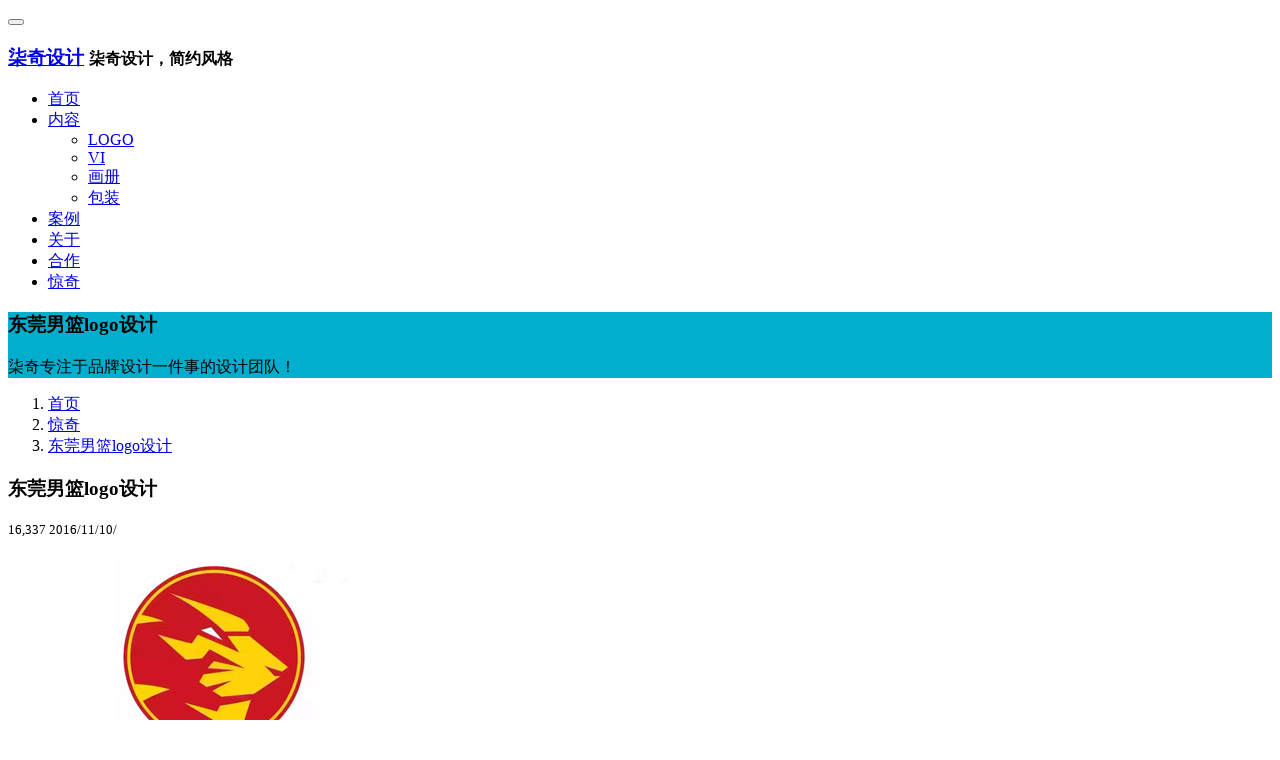

--- FILE ---
content_type: text/html; charset=UTF-8
request_url: https://www.qiqisheji.com/4508.html
body_size: 5341
content:


<!DOCTYPE html>
<html lang="zh-CN">
<head>
<meta charset="UTF-8" />
<meta http-equiv="X-UA-Compatible" content="IE=edge,chrome=1">
<meta name="bytedance-verification-code" content="ji3VxFaFsexwD+LfoOWP" />
<meta http-equiv="Cache-Control" content="no-transform">
<meta http-equiv="Cache-Control" content="no-siteapp">
<meta name="viewport" content="width=device-width, initial-scale=1.0, user-scalable=no">

<title>东莞男篮logo设计 - 柒奇设计</title>
		
<meta name="keywords" content="东莞,动物,吉祥物,深圳,猎豹,篮球,黄色" />

<meta name="description" content="东莞男篮logo设计欣赏，已经在CBA征战了整整10年的东莞马可波罗队，日前已决定将球队集体搬迁到深圳，并更名为深圳马可波罗俱乐部。（柒奇qiqisheji）相关的新闻发布会于今天下午在深圳龙岗举行，会上正式向外界宣布" />
<link rel="canonical" href="https://www.qiqisheji.com/4508.html" />
<link rel="stylesheet" href="https://sheji.0660hf.com/wp-content/themes/qqvis/css/bootstrap.min.css">
<link rel="stylesheet" href="https://sheji.0660hf.com/wp-content/themes/qqvis/css/style.css">

<script>var webroot="/";</script>
</head>

<body data-rsssl=1>

<header class="navbar navbar-default navbar-fixed-top" role="navigation">
<div class="container">

<div class="navbar-header">
<button type="button" class="navbar-toggle" data-toggle="collapse" data-target=".navbar-collapse">
<span class="sr-only"></span>
<span class="icon-bar"></span>
<span class="icon-bar"></span>
<span class="icon-bar"></span>
</button>
<h3 class="logo"><a class="navbar-brand" href="https://www.qiqisheji.com/" title="柒奇设计">柒奇设计</a>
<small class="pull-left visible-lg-block visible-xs-block hidden-xs">柒奇设计，简约风格</small></h3>
</div>

<nav class="collapse navbar-right navbar-collapse" role="navigation">
<ul class="nav navbar-nav pull-left" id="nav">
<li><a  href="https://www.qiqisheji.com/">首页</a></li>
<li><a  href="https://www.qiqisheji.com/fw/" 
>内容</a>
<ul class="list-unstyled hidden-xs">
					   <li><a  href="https://www.qiqisheji.com/logo/"  >LOGO</a></li>
					   <li><a  href="https://www.qiqisheji.com/vi/"  >VI</a></li>
					   <li><a  href="https://www.qiqisheji.com/huace/" >画册</a></li>
         			   <li><a  href="https://www.qiqisheji.com/baozhuang/" >包装</a></li>					  
</ul>
</li>
<li><a  href="https://www.qiqisheji.com/case/">案例</a></li>
<li><a  href="https://www.qiqisheji.com/about/">关于</a></li>
<li><a  href="https://www.qiqisheji.com/cooperatio/">合作</a></li>
<li><a  href="https://www.qiqisheji.com/qz/" id="h" class="hover">惊奇</a></li>
</ul>

</nav></div></header>
	<!--banner start-->
<section class="banner text-center full_bg" style="background-image:url(https://qq.0660hf.com/wp-content/themes/qqvis/images/banner/banner-news.jpg)">
<div class="banner-mask">
<div class="container">
<h3>东莞男篮logo设计</h3>
<p>柒奇专注于品牌设计一件事的设计团队！</p>
</div>
</div>
</section>
<!--end-->
<!--content start-->
<main class="main">
<div class="container">
<!--menu-->

<div class="crumbs">
<ol class="breadcrumb">
<li><a href="https://www.qiqisheji.com/">首页</a></li>
<li><a href="https://www.qiqisheji.com/qz/">惊奇</a></li>
<li><a href="https://www.qiqisheji.com/4508.html">东莞男篮logo设计</a></li>
</ol>
</div>

<!--content start-->
<section class="content neirong">

<div class="row">
<article class="col-xs-12 col-sm-12 col-md-10 col-lg-8 col-lg-offset-2 col-md-offset-1">
<div class="row nr-team">
<header class="text-center col-xs-12 col-sm-12 col-md-12 col-lg-12">
<h1 class="title">东莞男篮logo设计</h1>
<div class="info">
<small class="hits"><span id="hits"> 16,337 </span></small>
<small class="date">2016/11/10/</small>
</div>
</header>

<figure class="col-xs-12 col-sm-4 col-md-4 col-lg-4 ">
<img src="https://qq.0660hf.com/wp-content/uploads/2016/11/qqbrand226caa9829d1cb2757a.jpg"  alt="东莞男篮logo设计" class="b-m-30">
</figure>

<figure class="col-xs-12 col-sm-8 col-md-8 col-lg-8">
<h5 class="bg-fd">东莞男篮logo设计欣赏，已经在CBA征战了整整10年的东莞马可波罗队，日前已决定将球队集体搬迁到深圳，并更</h5>
<h5 class="bg-fd ming_xiao">分类 ：<a href="https://www.qiqisheji.com/zx/dongguan/" rel="category tag">东莞logo设计</a>, <a href="https://www.qiqisheji.com/zx/logo/" rel="category tag">标志设计欣赏</a>, <a href="https://www.qiqisheji.com/zx/shenzhen/" rel="category tag">深圳logo设计</a> 作者 ：<a href="https://www.qiqisheji.com/author/logoquan/" target="_blank" >logoquan</a> 评论：<a href="https://www.qiqisheji.com/4508.html#respond">留下印记</a></h5>
<h5 class="bg-fd ming_xiao">归档 ：<a href="https://www.qiqisheji.com/date/2016/" >2016年</a> <a href="https://www.qiqisheji.com/date/2016/11/" >11月</a> <a href="https://www.qiqisheji.com/date/2016/11/10/" >10日</a>  来源 ：logo欣赏</h5>
<h5 class="bg-fd ming_xiao">查看 ：<a href="https://www.qiqisheji.com/tag/dg/" rel="tag">东莞</a>、<a href="https://www.qiqisheji.com/tag/dongwu/" rel="tag">动物</a>、<a href="https://www.qiqisheji.com/tag/%e5%90%89%e7%a5%a5%e7%89%a9/" rel="tag">吉祥物</a>、<a href="https://www.qiqisheji.com/tag/sz/" rel="tag">深圳</a>、<a href="https://www.qiqisheji.com/tag/%e7%8c%8e%e8%b1%b9/" rel="tag">猎豹</a>、<a href="https://www.qiqisheji.com/tag/%e7%af%ae%e7%90%83/" rel="tag">篮球</a>、<a href="https://www.qiqisheji.com/tag/huangse/" rel="tag">黄色</a>、<a href="https://www.qiqisheji.com/tags/" >更多</a></h5>
</figure>

</div>

</article>


<article class="col-xs-12 col-sm-12 col-md-10 col-lg-8 col-lg-offset-2 col-md-offset-1">


<h3 class="bg-fd">说明：</h3>
<div class="ming_xiao">
<p>东莞男篮<a href="https://www.qiqisheji.com/">logo设计</a>欣赏，已经在CBA征战了整整10年的东莞马可波罗队，日前已决定将球队集体搬迁到深圳，并更名为<a href="https://www.qiqisheji.com/sz/" target="_blank" rel="noopener">深圳</a>马可波罗俱乐部。（柒奇qiqisheji）相关的新闻发布会于今天下午在深圳龙岗举行，会上正式向外界宣布了这一决定。</p>
<p>新闻发布会上展示了即将出征新赛季的俱乐部全新的logo。原有的深紫色底纹、以一只龇牙咧嘴的烈豹为形象的原俱乐部logo，已经成为了历史；球队的新logo以火红色为背景，内嵌金黄色的球队吉祥物形象，好似一团奔腾向前的火焰。</p>
 <hr>
<blockquote><p>该页面的商标版权属于其合法持有人，本站仅作展示。</p></blockquote>  
</div>


<div class="list-page">
<ul class="pagination">
<li class="active">
<li>
<a href='javascript:void(0)' class="current">1</a>
<a href='https://www.qiqisheji.com/dad/15088/'>2</a>
<a href="javascript:void(0)" >共 2 页</a>
<a href='https://www.qiqisheji.com/dad/15088/' class='extend' title='下一页'>下一页</a>
<a onclick="javascript:window.open('https://www.qiqisheji.com/dad/14979/','_blank','')"  target="_blank" title="委托设计" class="btn-center">委托设计</a>
<a href='/tags/' >更多</a>

</li>
</li>
</ul>

</div>

 


<hr>
           
            <div class="col-xs-12 col-sm-5 col-md-6 col-lg-6 xj">
			         <div class="col-xs-4 col-sm-6 col-md-4 col-lg-2"><a href="https://www.qiqisheji.com/4505.html"><img src="https://qq.0660hf.com/wp-content/uploads/2016/11/qqbrand226ec6ddc67d0.png" alt="东莞理工学院校徽"></a> </div>
 &larr;<a href="https://www.qiqisheji.com/4505.html">东莞理工学院校徽</a>
                    
            </div>
            <div class="col-xs-12 col-sm-7 col-md-6 col-lg-6 x" >
        <div class="col-xs-4 col-sm-6 col-md-4 col-lg-2"><a href="https://www.qiqisheji.com/4513.html"><img src="https://qq.0660hf.com/wp-content/uploads/2016/11/qqbrand332c773e8084ae45b4d9.png" alt="东莞市第七高级中学校徽标志"></a></div>
&rarr;<a href="https://www.qiqisheji.com/4513.html">东莞市第七高级中学校徽标志</a>
                </div>
      

</article>
</div>

</section>
</div>


<section class="client-bg sx-jianju full_bg">
<div class="container">
<section class="content neirong">
<div class="row"  >
 <div class="col-xs-12 col-sm-12 col-md-10 col-lg-8 col-lg-offset-2 col-md-offset-1 ">
    <div id="comments" class="responsesWrapper">
    <meta content="UserComments:0" itemprop="interactionCount">
    <h3 class="comments-title">共有 <span class="commentCount">0</span> 条评论</h3>
    <ol class="commentlist">
            </ol>
    <nav class="navigation comment-navigation u-textAlignCenter" data-fuck="4508">
        </nav>
            <div id="respond" class="respond" role="form">
            <h2 id="reply-title" class="comments-title"> <small>
                    <a rel="nofollow" id="cancel-comment-reply-link" href="/4508.html#respond" style="display:none;">点击这里取消回复。</a>                </small></h2>
                            <form action="https://www.qiqisheji.com/wp-comments-post.php" method="post" class="commentform" id="commentform">
                                            <textarea class="form-control" rows="3" id="comment" onkeydown="if(event.ctrlKey&&event.keyCode==13){document.getElementById('submit').click();return false};" placeholder="评论..." tabindex="1" name="comment"></textarea>
                        <div class="commentform-info">
                            <label id="author_name" for="author">
                                <input class="form-control" id="author" type="text" tabindex="2" value="" name="author" placeholder="昵称[必填]" required>
                            </label>
                            <label id="author_email" for="email">
                                <input class="form-control" id="email" type="text" tabindex="3" value="" name="email" placeholder="邮箱[必填]" required>
                            </label>
                            <label id="author_website" for="url">
                                <input class="form-control" id="url" type="text" tabindex="4" value="" name="url" placeholder="网址">
                            </label>
							<label id="author_name" for="tel">
							<input class="text form-control" type="text" name="tel"  id="tel" value="" tabindex="5" placeholder="电话" /></label>
							<label id="author_name" for="qq">
							<input class="text form-control" type="text" name="qq"  id="qq" value="" tabindex="6" placeholder="QQ"/></label>
							</div>
														
                        

					<label for="math">请输入 <i>3 + 6 = ?</i> 的计算结果：</label>
<input type="text" name="sum" class="text  form-control" value="" size="25" tabindex="4">
<input type="hidden" name="num1" value="3">
<input type="hidden" name="num2" value="6">                    <div class="btn-group commentBtn" role="group">
                        <input name="submit" type="submit" id="submit" class="btn btn-sm btn-danger btn-block" tabindex="5" value="发表评论" /></div>
                    <input type='hidden' name='comment_post_ID' value='4508' id='comment_post_ID' />
<input type='hidden' name='comment_parent' id='comment_parent' value='0' />
                </form>
                    </div>
    </div></div>
</div>
</section>
</div>
</section>


<div class="container">
<section >

    <div class="row"  >

             <div class="col-xs-12 col-sm-7 col-md-7 col-lg-10 col-lg-push-2">
			  <h4>相关内容</h4>
			        <div class="col-xs-4 col-sm-4 col-md-4 col-lg-2">
	 <figure>
	  <a href="https://www.qiqisheji.com/18247.html"><img src="https://qq.0660hf.com/wp-content/uploads/2021/07/20210712-57067556qi-qi-she-ji.png"  alt="wellpass标志"></a>
	 </figure>
	  </div>
     <div class="col-xs-4 col-sm-4 col-md-4 col-lg-2">
	 <figure>
	  <a href="https://www.qiqisheji.com/9412.html"><img src="https://qq.0660hf.com/wp-content/uploads/2017/08/2017-08-30-87518089qqbrand.jpg"  alt="德国之翼航空公司标志"></a>
	 </figure>
	  </div>

  <div class="col-xs-4 col-sm-4 col-md-4 col-lg-2">
      <figure>
	  <a href="https://www.qiqisheji.com/6351.html"><img src="https://qq.0660hf.com/wp-content/uploads/2017/04/qqbrand00000000000000003.jpg"  alt="十方科技公司"></a>
	 </figure>
    </div>
  <div class="col-xs-4 col-sm-4 col-md-4 col-lg-2">
      <figure>
	  <a href="https://www.qiqisheji.com/4458.html"><img src="https://qq.0660hf.com/wp-content/uploads/2016/11/qqbrand3767208237.gif"  alt="西湖逸锦风尚酒店标志设计"></a>
	 </figure>
    </div>

    <div class="col-xs-4 col-sm-4 col-md-4 col-lg-2">
      <figure>
	  <a href="https://www.qiqisheji.com/3817.html"><img src="https://qq.0660hf.com/wp-content/uploads/2016/09/qqbrand4986120373.jpg"  alt="章鱼卡通标志"></a>
	 </figure>
    </div>    <div class="col-xs-4 col-sm-4 col-md-4 col-lg-2">
      <figure>
	  <a href="https://www.qiqisheji.com/14371.html"><img src="https://qq.0660hf.com/wp-content/uploads/2018/04/2018-04-16-6174193qi-qi-she-ji.jpg"  alt="中信汽车金融中心标志"></a>
	 </figure>
    </div> 
				  
	
             </div>

             <div class="col-xs-12 col-sm-5 col-md-5 col-lg-2 col-lg-pull-10">
			   <h4>推荐阅读</h4>
			   <ul class="list-unstyled content_d list-paddingleft-2">
			  
				      <li>
   <a href="https://www.qiqisheji.com/19205.html" target="_blank" >2024年春节放假安排，柒奇设计团队</a>
   </li>
      <li>
   <a href="https://www.qiqisheji.com/18888.html" target="_blank" >柒奇设计简介</a>
   </li>
      <li>
   <a href="https://www.qiqisheji.com/18562.html" target="_blank" >2023年清明节放假安排，柒奇设计团队</a>
   </li>
      					 </ul>
             </div>
			 
        </div>


</section>

</div>



</main>



<!--Action start-->


<section class="action text-center">
<div class="container sx-jianju action-bg">
<p>柒奇设计以简约、国际化设计风格的品牌设计团队</p>
<p><a  href="https://www.qiqisheji.com/dad/17348/" target="_blank"   class="btn-center"  >在线沟通</a>
<a  href="tel://+86 13533415352" target="_blank"   class="btn-center"  >电话</a>
<a target="_blank" onclick="javascript:window.open('https://www.qiqisheji.com/dad/15091/','_blank','')"  class="btn-center"  >委托设计留言</a>
</p>
</div>
</section>

<footer class="text-center">

<div class="container">
<ul class="footer-nav list-inline menu-kj">
<li><a href="/about/">关于</a></li>
<li><a href="/fw/">服务</a></li>
<li><a href="/fw/ys/">优势</a></li>
<li><a href="/customer/">客户</a></li>
<li><a href="/case/">案例</a></li>
<li><a href="/about/job/">加入</a></li>
<li><a href="/qz/">惊奇</a></li>
<li><a href="/dad/17346/">联系</a></li>
<li><a href="/sitemap/" >地图</a></li>
</ul>
</div>

<div class="copy">
<div class="container">

<p >© Copyright 2015-2024 柒奇设计 | <a target="_blank" href="https://www.qiqisheji.com/what-is/logo/" >什么是logo设计</a>
 | <a target="_blank" href="https://www.qiqisheji.com/what-is/vi/" >什么是vi设计</a>
  |
</p>
<p class="hidden-xs">
   | <a href="/logo/xuexiao/" >学校设计</a>
   | <a href="/logo/zhubaodian/"  >珠宝店设计</a>
   | <a href="/logo/kafei/" >咖啡设计</a>
   | <a href="/logo/kuaidi/"  >快递设计</a>
   | <a href="/logo/kafeidian/"  >咖啡店设计</a>
   | <a href="/logo/mingpian/" >名片设计</a>
   | <a href="/logo/meirongdian/" >美容店设计</a>
   | <a href="/logo/yiyuan/" >医院设计</a>
   | <a href="/logo/liansuodian/" >连锁店设计</a>
   | <a href="/logo/lvyou/"  >旅游设计</a>
   | <a href="/logo/dianpu/"  >店铺设计</a>
     
   | <a href="/hangye/"  >行业</a>
   |
 
</p>
<p class="hidden-xs">
 | <a target="_blank" href="/sitemap.html" >sitemap</a>
 | <a target="_blank" href="/tags/" >tags</a>
 | <a target="_blank" href="/sitemap.xml"  >xml</a>
 |

</p>

<ul class="list-inline menu-kj">
 | <a href="/sz/" >深圳设计</a>
 | <a href="/fz/" >福州设计</a>
 | <a href="/bj/" >北京设计</a>
 | <a href="/cd/" >成都设计</a>
 | <a href="/fs/" >佛山设计</a>
 | <a href="/sh/" >上海设计</a>
 | <a href="/dl/" >大连设计</a>
 | <a href="/gz/" >广州设计</a>
 | <a href="/cc/" >长春设计</a>
 | <a href="/xm/" >厦门设计</a>
 | <a href="/xa/" >西安设计</a>
 | <a href="/hz/" >杭州设计</a>
 | <a href="/tj/" >天津设计</a>
 | <a href="/wh/" >武汉设计</a>
 | <a href="/dg/" >东莞设计</a>
 | <a href="/sy/" >沈阳设计</a>
 | <a href="/jn/" >济南设计</a>
 | <a href="/zz/" >郑州设计</a>
 | <a href="/cq/" >重庆设计</a> 
 | <a href="/cs/" >长沙设计</a>
 | <a href="/qd/" >青岛设计</a>
 | <a href="/sjz/" >石家庄设计</a>
 | <a href="/diqu/" >地区</a>
 | 
</ul>
</div>
</div>


</footer>








<script async defer data-id="pmbkDKdz" src="https://www.topthink.com/assistant/js"></script>
<script type="text/javascript" src="https://cdn.jsdelivr.net/combine/gh/jquery/jquery@3.1/dist/jquery.min.js,gh/twbs/bootstrap@3.3/dist/js/bootstrap.min.js"></script>
<script src="https://cdn.jsdelivr.net/gh/jquery/jquery@latest/dist/jquery.min.js"></script>
<script type='text/javascript' src='https://cdn.jsdelivr.net/npm/mermaid@9.4.3/dist/mermaid.min.js'></script>


</body></html>
